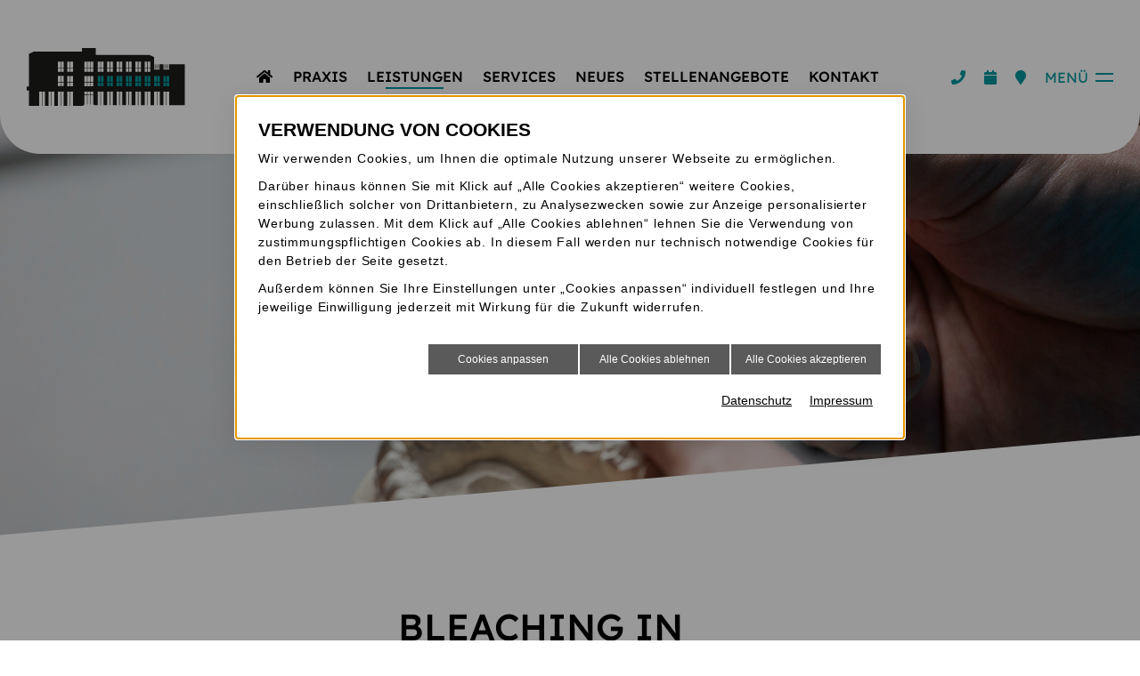

--- FILE ---
content_type: text/html; charset=utf-8
request_url: https://www.zahnarztpraxis-kuhlenhof.de/leistungen/bleaching-korschenbroich
body_size: 7128
content:
<!DOCTYPE html>
<!--[if lt IE 7]>      <html lang="de" class="no-js lt-ie9 lt-ie8 lt-ie7" > <![endif]-->
<!--[if IE 7]>         <html lang="de" class="no-js lt-ie9 lt-ie8" > <![endif]-->
<!--[if IE 8]>         <html lang="de" class="no-js lt-ie9"> <![endif]-->
<!--[if (gt IE 8)|!(IE)]><!-->    <html lang="de" class="no-js" > <!--<![endif]-->
<head>
<meta http-equiv="Content-Type" content="text/html; charset=utf-8" />
<meta property="og:image" content="https://www.zahnarztpraxis-kuhlenhof.de/scripts/get.aspx?media=/shop/home/toplogo1.jpg" />
<meta property="og:title" content="Schöne Zähne in Korschenbroich: Bleaching, Veneers & mehr" />
<meta property="og:description" content="Wir bieten Ihnen Bleaching (Zahnaufhellung), Veneers (Keramikschalen) und Vollkeramik für Kronen und Brücken – und noch viel mehr für schöne Zähne in Korschenbroich!" />
<meta name="description" content="Wir bieten Ihnen Bleaching (Zahnaufhellung), Veneers (Keramikschalen) und Vollkeramik für Kronen und Brücken – und noch viel mehr für schöne Zähne in Korschenbroich!" />
<meta name="robots" content="index, follow" />
<meta name="keywords" content="z&#228;hne, form, bleaching, patienten, tragen, praxis, zahnmedizin, zahnheilkunde, zahnersatz, vollkeramik, verwendet, t&#228;uschend, zudem, zahnfarbene, nat&#252;rlichen, " />
<meta name="google-site-verification" content="XbolX6qGgt9TYDB1BH9qevaEmSyc_e8Jbm1JuBnWCxE" />
<title>Schöne Zähne in Korschenbroich: Bleaching, Veneers & mehr</title>
<link rel="shortcut icon" href="https://www.zahnarztpraxis-kuhlenhof.de/scripts/get.aspx?media=/shop/layout/FavIcon.ico" type="image/x-icon"/>
<link rel="apple-touch-icon" href="https://www.zahnarztpraxis-kuhlenhof.de/scripts/get.aspx?media=/shop/layout/apple-touch-icon.png"/>
<link rel="stylesheet" href="/css/include.css" type="text/css" />
<script src="/jsinclude/include.js" type="text/javascript"></script>
<meta name="viewport" content="width=device-width, initial-scale=1, shrink-to-fit=no">
<meta name="format-detection" content="telephone=no"></head>
<!-- IP=145 -->
<!-- ShopID=50010761(-50) -->
<!-- AppMode=offline -->
<!-- Loc=1 -->
<!-- Page generated=22.01.2026 10:40:19 -->
<!-- Cached=False -->
<body>
<a href="/scripts/kontakt/mail.aspx" rel="nofollow" style="display:none">Kontakt</a>


<div id="site-wrapper" class="main">
  <nav class="navi fixed-top">
  <div class="container-fluid">
    <div class="row justify-content-between align-items-center">

      <!-- Logo -->
      <div class="logo col col-lg-2">
        <a href='https://www.zahnarztpraxis-kuhlenhof.de/'
           title='Zahnarzt Korschenbroich – Ihre Praxis für die ganze Familie!'>
          <img src="/media/shop/layout/home/zahnarztpraxis-kuhlenhof--logo.svg"
               alt='Zahnarzt Korschenbroich – Ihre Praxis für die ganze Familie!' />
        </a>
      </div>
      <!-- / Logo -->

      <!-- Navi -->
      <div class="mainnav d-none d-lg-flex col-lg col-xl-7">
        <div class="vertical_menu"><ul>
<li><a href="https://www.zahnarztpraxis-kuhlenhof.de"><i class="fas fa-home"></i></a></li>
<li><a href="/praxis">Praxis</a></li>
<li><a href="/leistungen" class="open">Leistungen</a></li>
<li><a href="/service">Services</a></li>
<li><a href="/news">Neues</a></li>
<li><a href="/stellenangebote">Stellenangebote</a></li>
<li><a href="/kontakt">Kontakt</a></li>
</ul>
</div>
      </div>
      <!-- / Navi -->

      <div class="meta-nav col-auto">
        <a href='tel:02161–642155' title="Anrufen">
          <i class="fas fa-phone"></i>
        </a>
        <a href="https://www.doctolib.de/zahnarztpraxis/korschenbroich/die-zahnarztpraxis-am-kuhlenhof-peter-matthiesen/booking/new-patient?specialityId=1285&bookingFunnelSource=profile" title="Gehe zu: Online-Terminbuchung" target="_blank" rel="noopener noreferrer">
          <i class="fas fa-calendar"></i>
        </a>
        <a href="/kontakt" title="Gehe zu: Kontakt">
          <i class="fas fa-map-marker"></i>
        </a>

        <a href="#menu" class="menu-button">
          Menü <div id="navi-trigger"></div>
        </a>
      </div>
    </div>
  </div>
</nav>
  <header>
    <picture>
	<source media="(min-width: 992px)" srcset="/media/shop/layout/home/zahnarztpraxis-kuhlenhof--header-aesthetische-zahnmedizin-xl.jpg">

	<source media="(min-width: 768px)" srcset="/media/shop/layout/home/zahnarztpraxis-kuhlenhof--header-aesthetische-zahnmedizin-md.jpg">

	<source srcset="/media/shop/layout/home/zahnarztpraxis-kuhlenhof--header-aesthetische-zahnmedizin-xs.jpg">

	<img src="/media/shop/layout/home/zahnarztpraxis-kuhlenhof--header-aesthetische-zahnmedizin-xl.jpg" alt="">
</picture>
  </header>

  <main>
    <section class="section-content">
      <div class="container-fluid">
        

<!-- nobr --><div class="row flex-row-reverse justify-content-end">
  <article class="col-lg-7 offset-lg-1">
    <h1>Bleaching in Korschenbroich</h1>

<p>Patienten legen heute großen Wert auf Zahnästhetik. Mit Recht, denn schöne Zähne stehen schließlich für Gesundheit und tragen zum Selbstbewusstsein und zur positiven Ausstrahlung eines Menschen bei.</p>
<p>Die Zahn- und Zahnfleischästhetik ist ein Leistungsschwerpunkt unserer Praxis. Unser Ziel ist es immer, hochwertige Zahnmedizin mit den Möglichkeiten der modernen Ästhetischen Zahnheilkunde zu verbinden. Für jeden Patienten entwickeln wir eine maßgeschneiderte Lösung, bei der Form und Funktion möglichst ideal und harmonisch zusammenspielen.</p>

<h2>So könnte Ihr Ästhetikprogramm aussehen:</h2>

<h3>Vollkeramischer Zahnersatz</h3>
<p>Kronen und Brücken aus <a href="/gw_dental/aesthetik/aesthetisches_material/vollkeramik" title="Gehe zu: Infozentrum" rel="nofollow">Vollkeramik</a> stellen die ästhetischste Form der Zahnrestauration dar und haben darüber hinaus hervorragende Materialeigenschaften. Als Grundgerüst wird dabei die weiße Hochleistungskeramik Zirkonoxid anstelle des oft üblichen Metalls verwendet. Dadurch wird die Farbgebung natürlicher Zähne mit ihrer leichten Transparenz und Lichtreflexion täuschend echt nachempfunden. Vollkeramik ist zudem metallfrei und damit biokompatibel.</p>

<h3>Zahnfarbene Füllungen und Inlays</h3>
<p>Eine Kariesbehandlung muss man Ihren Zähnen heutzutage nicht mehr ansehen. Unsere Praxis bietet Ihnen zahnfarbene, mundverträgliche <a href="/gw_dental/behandlung/fuellungen/plastische_fuellungen/Komposit" title="Gehe zu: Infozentrum" rel="nofollow">Kompositfüllungen</a> (häufig vereinfachend als Kunststoff bezeichnet) sowie <a href="/gw_dental/behandlung/fuellungen/inlays_onlays/keramikinlay" title="Gehe zu: Infozentrum" rel="nofollow">Keramikinlays</a> (Einlagefüllungen, die separat hergestellt und als Ganzes eingefügt werden). Diese weisen sehr gute funktionelle Eigenschaften auf, lassen sich in Form und Farbe exakt an die natürlichen Zähne anpassen und sehen echter Zahnsubstanz daher täuschend ähnlich.</p>

<div class="row">
  <div class="col-sm-6">
    <div class='drmmediaplayerQ' data-videoid="Dental-14-Hochwertige-Fuellungen" data-width="" data-height="" data-autoplay="False" data-muteonstart="False" data-lplogo="" data-lplogoredirect="" data-pictureinpicture="True" data-isfutureq="false" data-speedsettings="[0.5,1,1.5,2]" data-subtitles="['https://azurestreaminghealth.blob.core.windows.net/subtitles/Dental-14-Hochwertige-Fuellungen-VTT-DE.vtt']" data-poster="/scripts/get.aspx?media=/health/3d/media/dental-14-hochwertige-fuellungen.jpg" ></div>

  </div>
  <div class="col-sm-6">
    <div class='drmmediaplayerQ' data-videoid="Dental-12-Inlay" data-width="" data-height="" data-autoplay="False" data-muteonstart="False" data-lplogo="" data-lplogoredirect="" data-pictureinpicture="True" data-isfutureq="false" data-speedsettings="[0.5,1,1.5,2]" data-subtitles="['https://azurestreaminghealth.blob.core.windows.net/subtitles/Dental-12-Inlay-VTT-DE.vtt']" data-poster="/scripts/get.aspx?media=/health/3d/media/dental-12-inlay.jpg" ></div>

  </div>
</div>

<h3>Veneers – Verblendschalen für Ihr Lächeln</h3>
<p><a href="/gw_dental/aesthetik/veneers" title="Gehe zu: Infozentrum" rel="nofollow">Veneers</a> sind zahnfarbene Keramikschalen, die vor allem bei Schneide- und Eckzähnen verwendet werden, um sie ästhetisch ansprechend zu gestalten. Beispielsweise können schmale Zahnlücken geschlossen und leichte Schiefstellungen, unschöne Zahnformen und hartnäckige Verfärbungen korrigiert werden. Das Ergebnis: Nach der Behandlung sehen die Zähne nahezu aus wie die umgebenden natürlichen Zähne.</p>

<div class='drmmediaplayerQ' data-videoid="Dental-34-Veneers" data-width="" data-height="" data-autoplay="False" data-muteonstart="False" data-lplogo="" data-lplogoredirect="" data-pictureinpicture="True" data-isfutureq="false" data-speedsettings="[0.5,1,1.5,2]" data-subtitles="['https://azurestreaminghealth.blob.core.windows.net/subtitles/Dental-34-Veneers-VTT-DE.vtt']" data-poster="/scripts/get.aspx?media=/health/3d/media/dental-34-veneers.jpg" ></div>


<h3>Bleaching – professionelle Zahnaufhellung für zu Hause</h3>

<p>
	Sie hätten gern weißere Zähne? Wir bieten Ihnen professionelles Home-Bleaching. Das Bleaching-Verfahren für zu Hause ist effektiv, im Vergleich mit anderen Bleachings günstiger und zudem besonders schonend für die Zahnsubstanz und die Zahnnerven. <strong>So funktioniert das Home-Bleaching:</strong> Sie erhalten flexible und passgenaue Zahnschienen, die wir individuell für Sie anfertigen. Dazu geben wir Ihnen mehrere Ampullen eines Bleichmittel mit. Sie befüllen die Schienen eigenständig und tragen sie jeweils für 4 – 8 Stunden, damit das Bleichmittel seine Wirkung bestmöglich entfalten kann. Zu den genauen Abläufen und Empfehlungen beraten wir Sie selbstverständlich umfassend.
</p>

<div class="infobox">
  <p>Mehr über <a href="/gw_dental/aesthetik" title="Gehe zu: Infozentrum" rel="nofollow">Ästhetische Zahnheilkunde</a> erfahren Sie Infozentrum.</p>
</div>
  </article>

  <aside class="subnavi col-lg-3 d-none d-lg-block">
    <nav>
      <div class="vertical_menu"><ul>
<li><a href="/leistungen/zahnreinigung-korschenbroich">Prophylaxe</a></li>
<li><a href="/leistungen/parodontose-korschenbroich">Parodontitisbehandlung</a></li>
<li><a href="/leistungen/zahnimplantate">Zahnimplantate</a></li>
<li><a href="/leistungen/cmd-funktionsdiagnostik">CMD / Funktionsdiagnostik</a></li>
<li><a href="/leistungen/zahnersatz-korschenbroich">Zahnersatz</a></li>
<li><a href="/leistungen/bleaching-korschenbroich" id="aktiv">Ästhetische Zahnmedizin</a></li>
<li><a href="/leistungen/wurzelkanalbehandlung">Wurzelkanalbehandlung</a></li>
<li><a href="/leistungen/zahnarzt-fuer-kinder-korschenbroich">Kinderzahnmedizin</a></li>
<li><a href="/leistungen/seniorenzahnmedizin">Seniorenzahnmedizin</a></li>
<li><a href="/leistungen/zahnaerztliche-chirurgie">Zahnärztliche Chirurgie</a></li>
<li><a href="/leistungen/sportmundschutz">Sportmundschutz</a></li>
<li><a href="/leistungen/schnarchtherapie">Schlaf- / Schnarchtherapie</a></li>
<li><a href="/leistungen/angstpatienten">Angstpatienten / Zahnarztphobie</a></li>
</ul>
</div>
    </nav>
  </aside>
</div>
<!-- noDivTab -->


      </div>
    </section>

    <div class="infobox-wrapper">
      <div class="container-fluid">
        <div class="row">
          <div class="col-md-6 offset-md-4 infobox-target"></div>
        </div>
      </div>
    </div>

  </main>

  <footer>
    <div class="container-fluid">

  <div class="row justify-content-center justify-content-lg-start">

    <div class="col-sm-8 col-md-6 col-lg-4 offset-lg-4 footer-logo">
      <img src="/media/shop/layout/home/zahnarztpraxis-kuhlenhof--logo-footer.svg"
           alt='Zahnarzt Korschenbroich – Ihre Praxis für die ganze Familie!' />
    </div>

    <div class="w-100"></div>

    <div class="col-sm-auto col-lg-5 offset-lg-1">
      <p>
        <strong>Die Zahnarztpraxis am Kuhlenhof<br>Peter Matthiesen</strong><br />
        Am Kuhlenhof 1<br />
        41352 Korschenbroich
      </p>
      <p>
        <a style="text-decoration:none; cursor:default" data-track-content="" data-content-name="Kontaktlink" data-content-piece="Telefon" href="tel:02161–642155">02161–642155</a><br>
        
<script type="text/javascript">
<!--
function UnCryptMailto(s) {
  var myS = '';
  var arrS = s.split(';');
  var i = 0;
  for (i = 0; i < arrS.length; i++) {
    myS += String.fromCharCode(parseInt(arrS[i]));
  }
return myS;
}
function linkTo_UnCryptMailto( s )
{
    location.href='mailto:' + UnCryptMailto( s );
}
-->
</script>
<script type="text/javascript">
 <!--
 document.write('<a data-track-content="" data-content-name="Kontaktlink" data-content-piece="Mail" href="mailto:' + UnCryptMailto('112;114;97;120;105;115;64;122;112;45;97;107;46;100;101') + '">' + UnCryptMailto('112;114;97;120;105;115;64;122;112;45;97;107;46;100;101') + '</a>');
//-->
</script>
      </p>
    </div>

    <div class="col-sm-auto col-lg-4 offset-md-1 offset-lg-0 mt-3 mt-sm-0">
      <p><strong>Sprechzeiten</strong></p>
      <table class="table table-sm table--sprechzeiten">
	<tbody>
	  <tr><th>Mo.:</th><td>7 – 12 & 13 - 18 Uhr</td></tr>
	  <tr><th>Di.:</th><td>7 – 12 & 13 - 19 Uhr</td></tr>
	  <tr><th>Mi.:</th><td>7 – 12 & 13 - 18 Uhr</td></tr>
	  <tr><th>Do.:</th><td>7 – 12 & 13 - 19 Uhr</td></tr>
	  <tr><th>Fr.:</th><td>7 – 12 & 13 - 16 Uhr</td></tr>
	</tbody>
  </table>
      <p><a href="https://www.doctolib.de/zahnarztpraxis/korschenbroich/die-zahnarztpraxis-am-kuhlenhof-peter-matthiesen/booking/new-patient?specialityId=1285&bookingFunnelSource=profile" title="Gehe zu: Online-Terminbuchung" target="_blank" rel="noopener noreferrer">Online-Terminbuchung</a></p>
    </div>

    <div class="w-100 d-lg-none"></div>

    <div class="col-md-10 col-lg-2 offset-md-1 offset-lg-0 mt-3 mt-lg-0 align-self-lg-end">
      
      <p>
        <a href="/kontakt/impressum" target="_self">Impressum</a><br>
        <a href="/kontakt/datenschutzerklaerung" target="_self">Datenschutz</a>
      </p>
    </div>

  </div>

  <div class="quicklinks mt-5">
    <div class="row">
      <div class="col">
        <div class="d-flex flex-column flex-xl-row justify-content-between align-items-xl-center">
          <a class="my-2 mx-3" href="/praxis/zahnarzt-korschenbroich" title="Gehe zu: Philosophie">Zahnarzt Korschenbroich</a>
<a class="my-2 mx-3" href="/leistungen/zahnarzt-fuer-kinder-korschenbroich" title="Gehe zu: Kinderzahnmedizin">Zahnarzt für Kinder Korschenbroich</a>
<a class="my-2 mx-3" href="/leistungen/bleaching-korschenbroich" title="Gehe zu: Ästhetische Zahnmedizin">Bleaching Korschenbroich</a>
<a class="my-2 mx-3" href="/leistungen/zahnersatz-korschenbroich" title="Gehe zu: Zahnersatz">Zahnersatz Korschenbroich</a>
<a class="my-2 mx-3" href="/leistungen/zahnreinigung-korschenbroich" title="Gehe zu: Prophylaxe">Zahnreinigung Korschenbroich</a>
<a class="my-2 mx-3" href="/leistungen/parodontose-korschenbroich" title="Gehe zu: Parodontitisbehandlung">Parodontose Korschenbroich</a>

        </div>
      </div>
    </div>
  </div>
</div>
  </footer>

  <div id="menu">
    <div class="vertical_menu"><ul>
<li><a href="https://www.zahnarztpraxis-kuhlenhof.de"><i class="fas fa-home"></i></a></li>
<li><a href="/praxis">Praxis</a><ul>
<li><a href="/praxis/team">Team</a></li>
<li><a href="/praxis/zahnarzt-korschenbroich">Philosophie</a></li>
<li><a href="/praxis/behandlungskonzept">Behandlungskonzept</a></li>
<li><a href="/praxis/labor-technik">Labor / Technik</a><ul>
<li><a href="/praxis/labor-technik/cad-cam-zahnersatz">CAD/CAM-Zahnersatz</a></li>
<li><a href="/praxis/labor-technik/3d-implantatplanung-in-kooperation">3D-Implantatplanung (in Kooperation)</a></li>
<li><a href="/praxis/labor-technik/digitales-roentgen">Digitales Röntgen</a></li>
<li><a href="/praxis/labor-technik/intraoralscanner">Intraoralscanner</a></li>
<li><a href="/praxis/labor-technik/intraorale-kamera">Intraorale Kamera</a></li>
<li><a href="/praxis/labor-technik/3d-drucker">3D-Drucker</a></li>
<li><a href="/praxis/labor-technik/kariesdiagnosekamera">Kariesdiagnosekamera</a></li>
<li><a href="/praxis/labor-technik/prophylaxe-kombinationsgeraet">Prophylaxe-Kombinationsgerät</a></li>
<li><a href="/praxis/labor-technik/endo-technik">Endo-Technik</a></li>
<li><a href="/praxis/labor-technik/elektronische-kiefergelenksvermessung">Elektronische Kiefergelenksvermessung</a></li>
<li><a href="/praxis/labor-technik/ultraschallbehandlung">Ultraschallbehandlung</a></li>
<li><a href="/praxis/labor-technik/lupenbrille">Lupenbrille</a></li>
<li><a href="/praxis/labor-technik/kofferdam">Kofferdam</a></li>
<li><a href="/praxis/labor-technik/pulverstrahlgeraet">Pulverstrahlgerät</a></li>
</ul>
</li>
<li><a href="/praxis/bildergalerie">Fotogalerie</a></li>
</ul>
</li>
<li><a href="/leistungen" class="open">Leistungen</a><ul>
<li><a href="/leistungen/zahnreinigung-korschenbroich">Prophylaxe</a></li>
<li><a href="/leistungen/parodontose-korschenbroich">Parodontitisbehandlung</a></li>
<li><a href="/leistungen/zahnimplantate">Zahnimplantate</a></li>
<li><a href="/leistungen/cmd-funktionsdiagnostik">CMD / Funktionsdiagnostik</a></li>
<li><a href="/leistungen/zahnersatz-korschenbroich">Zahnersatz</a></li>
<li><a href="/leistungen/bleaching-korschenbroich" id="mobile-aktiv">Ästhetische Zahnmedizin</a></li>
<li><a href="/leistungen/wurzelkanalbehandlung">Wurzelkanalbehandlung</a></li>
<li><a href="/leistungen/zahnarzt-fuer-kinder-korschenbroich">Kinderzahnmedizin</a></li>
<li><a href="/leistungen/seniorenzahnmedizin">Seniorenzahnmedizin</a></li>
<li><a href="/leistungen/zahnaerztliche-chirurgie">Zahnärztliche Chirurgie</a></li>
<li><a href="/leistungen/sportmundschutz">Sportmundschutz</a></li>
<li><a href="/leistungen/schnarchtherapie">Schlaf- / Schnarchtherapie</a></li>
<li><a href="/leistungen/angstpatienten">Angstpatienten / Zahnarztphobie</a></li>
</ul>
</li>
<li><a href="/service">Services</a><ul>
<li><a href="https://www.doctolib.de/zahnarztpraxis/korschenbroich/die-zahnarztpraxis-am-kuhlenhof-peter-matthiesen/booking/new-patient?specialityId=1285&bookingFunnelSource=profile" target="_blank">Online-Terminbuchung</a></li>
<li><a href="/service/neupatienten-service">Neupatienten-Service</a></li>
<li><a href="/service/checkliste">Checkliste</a></li>
<li><a href="/service/downloads">Merkblätter / Anamnesebogen</a></li>
<li><a href="/service/notfall">Notfalltipps</a></li>
<li><a href="/service/info-zahnzusatzversicherung">Info Zahnzusatzversicherung</a></li>
<li><a href="/gw_dental" rel="nofollow">Infozentrum</a></li>
<li><a href="/service/smile-3d-beratungsvideos">Smile-3D: Beratungsvideos</a></li>
</ul>
</li>
<li><a href="/news">Neues</a></li>
<li><a href="/stellenangebote">Stellenangebote</a><ul>
<li><a href="/stellenangebote/zahnmedizinische-fachangestellte-zfa-mwd">Zahnmedizinische Fachangestellte / ZFA (m/w/d)</a></li>
<li><a href="/stellenangebote/auszubildende-zur-zfa-m-w-d">Auszubildende zur ZFA (m/w/d)</a></li>
</ul>
</li>
<li><a href="/kontakt">Kontakt</a><ul>
<li><a href="https://www.doctolib.de/zahnarztpraxis/korschenbroich/die-zahnarztpraxis-am-kuhlenhof-peter-matthiesen/booking/new-patient?specialityId=1285&bookingFunnelSource=profile" target="_blank">Online-Terminbuchung</a></li>
<li><a href="/service/notfall">Notfalltipps</a></li>
<li><a href="/stellenangebote">Stellenangebote</a></li>
<li><a href="/kontakt/impressum">Impressum</a></li>
<li><a href="/kontakt/datenschutzerklaerung">Datenschutz&shy;erklärung</a></li>
</ul>
</li>
</ul>
</div>
  </div>
</div>
<link rel ="stylesheet" type ="text/css" href="/includes/css/cookieManager.css">
<script type="text/javascript" src="/includes/cookieManager.min.js" async></script>
<script type="text/javascript">
	$(document).ready(function() {
		if ($('body a[href*="/datenschutzerklaerung"]').not('ul a[href*="/datenschutzerklaerung"], .aktionsleiste a[href*="/datenschutzerklaerung"], a#info-cookie').length === 0) {
			if ($('footer').length === 0) {
				$('body').append('<a class="datenschutz-bottom" style="margin-top:1.5em; padding:15px; display:block; background:#000; text-align:center; color:#fff;" href="/kontakt/datenschutzerklaerung" target="_self" title="Gehe zu: Datenschutz" class="datenschutz-footer">Datenschutz</a>');
			} else if ($('footer a[href*="/impressum"]').length === 0) {
				$('body').append('<a class="datenschutz-bottom" style="margin-top:1.5em; padding:15px; display:block; background:#000; text-align:center; color:#fff;" href="/kontakt/datenschutzerklaerung" target="_self" title="Gehe zu: Datenschutz" class="datenschutz-footer">Datenschutz</a>');
			}  else {
				$('footer a[href*="/impressum"]').after('&nbsp;<a href="/kontakt/datenschutzerklaerung" target="_self" title="Gehe zu: Datenschutz" class="datenschutz-footer">Datenschutz</a>');
			}
		}
	});
</script>
</body>
</html>


--- FILE ---
content_type: image/svg+xml
request_url: https://www.zahnarztpraxis-kuhlenhof.de/media/shop/layout/home/zahnarztpraxis-kuhlenhof--logo.svg
body_size: 5541
content:
<?xml version="1.0" encoding="UTF-8"?><svg id="Ebene_2" xmlns="http://www.w3.org/2000/svg" viewBox="0 0 408.38 150.32"><defs><style>.cls-1{fill:#00989e;}.cls-2{fill:#1d1d1b;}</style></defs><g id="Ebene_1-2"><path class="cls-2" d="M367.68,42.12v13.56h-14.7v-13.56h-9.66v13.56h-14.67V23.31l-12.17-5.5H178.39l-.49,.82v-.33s0-18.3,0-18.3h-35.53V9.25H18.43L5.42,15.24V99.2H0v10.61H5.42v40.5h26.85v-37.71h6.6v37.71h1.5v-37.71h6.6v37.71h9.47v-37.71h6.6v37.71h1.5v-37.71h6.6v37.71h9.47v-37.71h6.6v37.71h1.5v-37.71h6.6v37.71h9.47v-37.71h6.6v37.71h1.5v-37.71h6.6v37.71h24.71l4.57-4.64h.13v-23.66h6.6v23.66h1.5v-23.66h6.6v23.66h1.51v-23.66h6.6v23.66h.04l3.79,2.32h7.97v-35.39h6.6v35.39h1.5v-35.39h6.6v35.39h9.52v-35.39h6.6v35.39h1.5v-35.39h6.6v35.39h9.52v-35.39h6.6v35.39h1.5v-35.39h6.6v35.39h9.52v-35.39h6.6v35.39h1.5v-35.39h6.6v35.39h9.52v-35.39h6.6v35.39h1.5v-35.39h6.6v35.39h9.52v-35.39h6.6v35.39h1.5v-35.39h6.6v35.39h9.52v-35.39h6.6v35.39h1.5v-35.39h6.6v35.39h9.52v-35.39h6.6v35.39h1.5v-35.39h6.6v35.39h40.7V42.12h-40.7ZM87.19,98.59h-6.6v-9.16h6.6v9.16Zm0-10.7h-6.6v-15.75h6.6v15.75Zm0-26.32h-6.6v-9.16h6.6v9.16Zm0-10.65h-6.6v-15.75h6.6v15.75Zm8.1,47.67h-6.6v-9.16h6.6v9.16Zm0-10.7h-6.6v-15.75h6.6v15.75Zm0-26.32h-6.6v-9.16h6.6v9.16Zm0-10.65h-6.6v-15.75h6.6v15.75Zm9.47-15.75h6.6v15.75h-6.6v-15.75Zm0,17.24h6.6v9.16h-6.6v-9.16Zm6.6,46.19h-6.6v-9.16h6.6v9.16Zm0-10.7h-6.6v-15.75h6.6v15.75Zm8.1,10.7h-6.6v-9.16h6.6v9.16Zm0-10.7h-6.6v-15.75h6.6v15.75Zm0-26.32h-6.6v-9.16h6.6v9.16Zm0-10.65h-6.6v-15.75h6.6v15.75Zm36.01,69.5h-6.6v-7.79h6.6v7.79Zm0-21.82h-6.6v-9.16h6.6v9.16Zm0-10.7h-6.6v-15.75h6.6v15.75Zm0-26.32h-6.6v-9.16h6.6v9.16Zm0-10.65h-6.6v-15.75h6.6v15.75Zm8.1,69.5h-6.6v-7.79h6.6v7.79Zm0-21.82h-6.6v-9.16h6.6v9.16Zm0-10.7h-6.6v-15.75h6.6v15.75Zm0-26.32h-6.6v-9.16h6.6v9.16Zm0-10.65h-6.6v-15.75h6.6v15.75Zm8.11,69.5h-6.6v-7.79h6.6v7.79Zm0-21.82h-6.6v-9.16h6.6v9.16Zm0-10.7h-6.6v-15.75h6.6v15.75Zm0-26.32h-6.6v-9.16h6.6v9.16Zm0-10.65h-6.6v-15.75h6.6v15.75Zm18.4,10.65h-6.6v-9.16h6.6v9.16Zm0-10.65h-6.6v-15.75h6.6v15.75Zm8.1,10.65h-6.6v-9.16h6.6v9.16Zm0-10.65h-6.6v-15.75h6.6v15.75Zm16.11,10.65h-6.6v-9.16h6.6v9.16Zm0-10.65h-6.6v-15.75h6.6v15.75Zm8.1,10.65h-6.6v-9.16h6.6v9.16Zm0-10.65h-6.6v-15.75h6.6v15.75Zm16.11,10.65h-6.6v-9.16h6.6v9.16Zm0-10.65h-6.6v-15.75h6.6v15.75Zm8.1,10.65h-6.6v-9.16h6.6v9.16Zm0-10.65h-6.6v-15.75h6.6v15.75Zm16.11,10.65h-6.6v-9.16h6.6v9.16Zm0-10.65h-6.6v-15.75h6.6v15.75Zm8.1,10.65h-6.6v-9.16h6.6v9.16Zm0-10.65h-6.6v-15.75h6.6v15.75Zm16.11,10.65h-6.6v-9.16h6.6v9.16Zm0-10.65h-6.6v-15.75h6.6v15.75Zm8.1,10.65h-6.6v-9.16h6.6v9.16Zm0-10.65h-6.6v-15.75h6.6v15.75Zm16.11,10.65h-6.6v-9.16h6.6v9.16Zm0-10.65h-6.6v-15.75h6.6v15.75Zm8.1,10.65h-6.6v-9.16h6.6v9.16Zm0-10.65h-6.6v-15.75h6.6v15.75Z"/><rect class="cls-2" x="354.69" y="42.15" width=".78" height="11.68"/><rect class="cls-2" x="356.79" y="42.16" width=".78" height="11.68"/><rect class="cls-2" x="358.89" y="42.16" width=".78" height="11.68"/><rect class="cls-2" x="360.98" y="42.16" width=".78" height="11.68"/><rect class="cls-2" x="363.08" y="42.16" width=".78" height="11.68"/><rect class="cls-2" x="365.18" y="42.16" width=".78" height="11.68"/><rect class="cls-2" x="330.35" y="42.15" width=".78" height="11.68"/><rect class="cls-2" x="332.45" y="42.16" width=".78" height="11.68"/><rect class="cls-2" x="334.55" y="42.16" width=".78" height="11.68"/><rect class="cls-2" x="336.65" y="42.16" width=".78" height="11.68"/><rect class="cls-2" x="338.75" y="42.16" width=".78" height="11.68"/><rect class="cls-2" x="340.85" y="42.16" width=".78" height="11.68"/><rect class="cls-1" x="304.56" y="72.13" width="6.6" height="15.75"/><rect class="cls-1" x="312.65" y="72.13" width="6.6" height="15.75"/><rect class="cls-1" x="304.56" y="89.42" width="6.6" height="9.16"/><rect class="cls-1" x="312.65" y="89.42" width="6.6" height="9.16"/><rect class="cls-1" x="328.77" y="72.13" width="6.6" height="15.75"/><rect class="cls-1" x="336.87" y="72.13" width="6.6" height="15.75"/><rect class="cls-1" x="328.77" y="89.42" width="6.6" height="9.16"/><rect class="cls-1" x="336.87" y="89.42" width="6.6" height="9.16"/><rect class="cls-1" x="352.98" y="72.13" width="6.6" height="15.75"/><rect class="cls-1" x="361.08" y="72.13" width="6.6" height="15.75"/><rect class="cls-1" x="352.98" y="89.42" width="6.6" height="9.16"/><rect class="cls-1" x="361.08" y="89.42" width="6.6" height="9.16"/><rect class="cls-1" x="183.48" y="72.13" width="6.6" height="15.75"/><rect class="cls-1" x="191.58" y="72.13" width="6.6" height="15.75"/><rect class="cls-1" x="183.48" y="89.42" width="6.6" height="9.16"/><rect class="cls-1" x="191.58" y="89.42" width="6.6" height="9.16"/><rect class="cls-1" x="207.7" y="72.13" width="6.6" height="15.75"/><rect class="cls-1" x="215.8" y="72.13" width="6.6" height="15.75"/><rect class="cls-1" x="207.7" y="89.42" width="6.6" height="9.16"/><rect class="cls-1" x="215.8" y="89.42" width="6.6" height="9.16"/><rect class="cls-1" x="231.91" y="72.13" width="6.6" height="15.75"/><rect class="cls-1" x="240.01" y="72.13" width="6.6" height="15.75"/><rect class="cls-1" x="231.91" y="89.42" width="6.6" height="9.16"/><rect class="cls-1" x="240.01" y="89.42" width="6.6" height="9.16"/><rect class="cls-1" x="256.13" y="72.13" width="6.6" height="15.75"/><rect class="cls-1" x="264.23" y="72.13" width="6.6" height="15.75"/><rect class="cls-1" x="256.13" y="89.42" width="6.6" height="9.16"/><rect class="cls-1" x="264.23" y="89.42" width="6.6" height="9.16"/><rect class="cls-1" x="280.34" y="72.13" width="6.6" height="15.75"/><rect class="cls-1" x="288.44" y="72.13" width="6.6" height="15.75"/><rect class="cls-1" x="280.34" y="89.42" width="6.6" height="9.16"/><rect class="cls-1" x="288.44" y="89.42" width="6.6" height="9.16"/></g></svg>

--- FILE ---
content_type: image/svg+xml
request_url: https://www.zahnarztpraxis-kuhlenhof.de/media/shop/layout/home/zahnarztpraxis-kuhlenhof--logo-footer.svg
body_size: 18183
content:
<?xml version="1.0" encoding="UTF-8"?><svg id="Ebene_2" xmlns="http://www.w3.org/2000/svg" viewBox="0 0 812.68 276.9"><defs><style>.cls-1{fill:#fff;}</style></defs><g id="Ebene_1-2"><path class="cls-1" d="M569.83,42.12v13.56h-14.7v-13.56h-9.66v13.56h-14.67V23.31l-12.17-5.5h-138.1l-.49,.82v-.33s0-18.3,0-18.3h-35.53V9.25h-123.93l-13.02,5.99V99.2h-5.42v10.61h5.42v40.5h26.85v-37.71h6.6v37.71h1.5v-37.71h6.6v37.71h9.47v-37.71h6.6v37.71h1.5v-37.71h6.6v37.71h9.47v-37.71h6.6v37.71h1.5v-37.71h6.6v37.71h9.47v-37.71h6.6v37.71h1.5v-37.71h6.6v37.71h24.71l4.57-4.64h.13v-23.66h6.6v23.66h1.5v-23.66h6.6v23.66h1.51v-23.66h6.6v23.66h.04l3.79,2.32h7.97v-35.39h6.6v35.39h1.5v-35.39h6.6v35.39h9.52v-35.39h6.6v35.39h1.5v-35.39h6.6v35.39h9.52v-35.39h6.6v35.39h1.5v-35.39h6.6v35.39h9.52v-35.39h6.6v35.39h1.5v-35.39h6.6v35.39h9.52v-35.39h6.6v35.39h1.5v-35.39h6.6v35.39h9.52v-35.39h6.6v35.39h1.5v-35.39h6.6v35.39h9.52v-35.39h6.6v35.39h1.5v-35.39h6.6v35.39h9.52v-35.39h6.6v35.39h1.5v-35.39h6.6v35.39h40.7V42.12h-40.7Zm-280.49,56.47h-6.6v-9.16h6.6v9.16Zm0-10.7h-6.6v-15.75h6.6v15.75Zm0-26.32h-6.6v-9.16h6.6v9.16Zm0-10.65h-6.6v-15.75h6.6v15.75Zm8.1,47.67h-6.6v-9.16h6.6v9.16Zm0-10.7h-6.6v-15.75h6.6v15.75Zm0-26.32h-6.6v-9.16h6.6v9.16Zm0-10.65h-6.6v-15.75h6.6v15.75Zm9.47-15.75h6.6v15.75h-6.6v-15.75Zm0,17.24h6.6v9.16h-6.6v-9.16Zm6.6,46.19h-6.6v-9.16h6.6v9.16Zm0-10.7h-6.6v-15.75h6.6v15.75Zm8.1,10.7h-6.6v-9.16h6.6v9.16Zm0-10.7h-6.6v-15.75h6.6v15.75Zm0-26.32h-6.6v-9.16h6.6v9.16Zm0-10.65h-6.6v-15.75h6.6v15.75Zm36.01,69.5h-6.6v-7.79h6.6v7.79Zm0-21.82h-6.6v-9.16h6.6v9.16Zm0-10.7h-6.6v-15.75h6.6v15.75Zm0-26.32h-6.6v-9.16h6.6v9.16Zm0-10.65h-6.6v-15.75h6.6v15.75Zm8.1,69.5h-6.6v-7.79h6.6v7.79Zm0-21.82h-6.6v-9.16h6.6v9.16Zm0-10.7h-6.6v-15.75h6.6v15.75Zm0-26.32h-6.6v-9.16h6.6v9.16Zm0-10.65h-6.6v-15.75h6.6v15.75Zm8.11,69.5h-6.6v-7.79h6.6v7.79Zm0-21.82h-6.6v-9.16h6.6v9.16Zm0-10.7h-6.6v-15.75h6.6v15.75Zm0-26.32h-6.6v-9.16h6.6v9.16Zm0-10.65h-6.6v-15.75h6.6v15.75Zm18.4,10.65h-6.6v-9.16h6.6v9.16Zm0-10.65h-6.6v-15.75h6.6v15.75Zm8.1,10.65h-6.6v-9.16h6.6v9.16Zm0-10.65h-6.6v-15.75h6.6v15.75Zm16.11,10.65h-6.6v-9.16h6.6v9.16Zm0-10.65h-6.6v-15.75h6.6v15.75Zm8.1,10.65h-6.6v-9.16h6.6v9.16Zm0-10.65h-6.6v-15.75h6.6v15.75Zm16.11,10.65h-6.6v-9.16h6.6v9.16Zm0-10.65h-6.6v-15.75h6.6v15.75Zm8.1,10.65h-6.6v-9.16h6.6v9.16Zm0-10.65h-6.6v-15.75h6.6v15.75Zm16.11,10.65h-6.6v-9.16h6.6v9.16Zm0-10.65h-6.6v-15.75h6.6v15.75Zm8.1,10.65h-6.6v-9.16h6.6v9.16Zm0-10.65h-6.6v-15.75h6.6v15.75Zm16.11,10.65h-6.6v-9.16h6.6v9.16Zm0-10.65h-6.6v-15.75h6.6v15.75Zm8.1,10.65h-6.6v-9.16h6.6v9.16Zm0-10.65h-6.6v-15.75h6.6v15.75Zm16.11,10.65h-6.6v-9.16h6.6v9.16Zm0-10.65h-6.6v-15.75h6.6v15.75Zm8.1,10.65h-6.6v-9.16h6.6v9.16Zm0-10.65h-6.6v-15.75h6.6v15.75Z"/><path class="cls-1" d="M0,229.02v-22.76H8.29c1.47,0,2.85,.28,4.13,.85,1.28,.56,2.4,1.35,3.37,2.36,.96,1.01,1.72,2.21,2.28,3.59s.83,2.91,.83,4.58-.28,3.17-.83,4.57-1.31,2.6-2.28,3.61c-.96,1.01-2.09,1.79-3.37,2.36-1.28,.56-2.65,.85-4.13,.85H0Zm8.13-21.13H1.63v19.5h6.5c1.65,0,3.15-.42,4.52-1.25,1.37-.83,2.46-1.99,3.28-3.46,.82-1.47,1.24-3.15,1.24-5.04s-.41-3.56-1.24-5.04c-.82-1.47-1.92-2.63-3.28-3.46-1.37-.83-2.87-1.25-4.52-1.25Z"/><path class="cls-1" d="M28.93,229.02v-1.63h3.67v-19.5h-3.67v-1.63h8.97v1.63h-3.67v19.5h3.67v1.63h-8.97Z"/><path class="cls-1" d="M50.32,229.02v-22.76h13.23v1.63h-11.61v8.58h9.75v1.62h-9.75v9.3h11.48v1.63h-13.1Z"/><path class="cls-1" d="M90.27,229.02v-1.37l14.53-19.76h-13.69v-1.63h15.83v1.33l-14.47,19.8h14.82v1.63h-17.03Z"/><path class="cls-1" d="M116.54,229.02l8.65-22.76h2.21l8.55,22.76h-1.82l-2.57-6.86h-10.76l-2.57,6.86h-1.69Zm7.54-15.54l-2.67,7.05h9.52l-2.7-7.25c-.3-.8-.56-1.49-.78-2.08-.22-.58-.42-1.16-.62-1.74s-.41-1.22-.65-1.93c-.24,.76-.46,1.43-.67,2.01-.21,.59-.42,1.18-.65,1.79-.23,.61-.49,1.32-.8,2.14Z"/><path class="cls-1" d="M146.97,229.02v-22.76h1.63v10.6h13.91v-10.6h1.63v22.76h-1.63v-10.53h-13.91v10.53h-1.63Z"/><path class="cls-1" d="M177.85,229.02v-22.76h1.5l15.38,20.12c-.02-.69-.04-1.55-.05-2.58-.01-1.03-.02-2.09-.03-3.19-.01-1.09-.02-2.1-.03-3.02-.01-.92-.02-1.63-.02-2.13v-9.2h1.63v22.76h-1.56l-15.38-20.19c.02,.76,.04,1.61,.06,2.57,.02,.95,.04,1.88,.06,2.8,.02,.91,.04,1.7,.05,2.36,.01,.66,.02,1.09,.02,1.28v11.18h-1.63Z"/><path class="cls-1" d="M207.23,229.02l8.65-22.76h2.21l8.55,22.76h-1.82l-2.57-6.86h-10.76l-2.57,6.86h-1.69Zm7.54-15.54l-2.67,7.05h9.52l-2.7-7.25c-.3-.8-.56-1.49-.78-2.08-.22-.58-.42-1.16-.62-1.74s-.41-1.22-.65-1.93c-.24,.76-.46,1.43-.67,2.01-.21,.59-.42,1.18-.65,1.79-.23,.61-.49,1.32-.8,2.14Z"/><path class="cls-1" d="M237.66,229.02v-22.76h8.19c1.34,0,2.54,.3,3.59,.91,1.05,.61,1.88,1.43,2.49,2.45,.61,1.03,.91,2.19,.91,3.49,0,1.6-.43,2.96-1.3,4.06-.87,1.11-2.01,1.84-3.41,2.21l5.59,9.62h-1.89l-5.43-9.36h-7.12v9.36h-1.63Zm1.63-10.99h7.09c1.39,0,2.52-.45,3.41-1.37,.89-.91,1.33-2.07,1.33-3.48,0-1.02-.23-1.93-.68-2.73-.46-.8-1.09-1.43-1.9-1.88-.81-.46-1.74-.68-2.78-.68h-6.47v10.14Z"/><path class="cls-1" d="M263.18,229.02v-1.37l14.53-19.76h-13.69v-1.63h15.83v1.33l-14.47,19.8h14.82v1.63h-17.03Z"/><path class="cls-1" d="M296.11,229.02v-21.13h-6.66v-1.63h15.18v1.63h-6.89v21.13h-1.63Z"/><path class="cls-1" d="M315.65,229.02v-22.76h8.74c1.15,0,2.17,.28,3.07,.85,.9,.56,1.61,1.34,2.13,2.32,.52,.99,.78,2.12,.78,3.4,0,1.37-.26,2.57-.78,3.62-.52,1.05-1.23,1.87-2.13,2.47-.9,.6-1.92,.89-3.07,.89h-7.12v9.2h-1.63Zm1.63-10.83h7.41c1.15,0,2.1-.51,2.84-1.53s1.12-2.32,1.12-3.9c0-1.41-.37-2.57-1.12-3.49-.75-.92-1.7-1.38-2.84-1.38h-7.41v10.3Z"/><path class="cls-1" d="M342.2,229.02v-22.76h8.19c1.34,0,2.54,.3,3.59,.91,1.05,.61,1.88,1.43,2.49,2.45,.61,1.03,.91,2.19,.91,3.49,0,1.6-.43,2.96-1.3,4.06-.87,1.11-2.01,1.84-3.41,2.21l5.59,9.62h-1.89l-5.43-9.36h-7.12v9.36h-1.63Zm1.63-10.99h7.09c1.39,0,2.52-.45,3.41-1.37,.89-.91,1.33-2.07,1.33-3.48,0-1.02-.23-1.93-.68-2.73-.46-.8-1.09-1.43-1.9-1.88-.81-.46-1.74-.68-2.78-.68h-6.47v10.14Z"/><path class="cls-1" d="M366.58,229.02l8.65-22.76h2.21l8.55,22.76h-1.82l-2.57-6.86h-10.76l-2.57,6.86h-1.69Zm7.54-15.54l-2.67,7.05h9.52l-2.7-7.25c-.3-.8-.56-1.49-.78-2.08-.22-.58-.42-1.16-.62-1.74s-.41-1.22-.65-1.93c-.24,.76-.46,1.43-.67,2.01-.21,.59-.42,1.18-.65,1.79-.23,.61-.49,1.32-.8,2.14Z"/><path class="cls-1" d="M394.31,229.02l8.19-11.67-8.03-11.09h2.02l7.18,10.04,7.05-10.04h1.85l-8.03,11.25,8.35,11.51h-2.02l-7.44-10.37-7.28,10.37h-1.85Z"/><path class="cls-1" d="M422.63,229.02v-1.63h3.67v-19.5h-3.67v-1.63h8.97v1.63h-3.67v19.5h3.67v1.63h-8.97Z"/><path class="cls-1" d="M450.29,229.35c-1.62,0-3.13-.37-4.52-1.11-1.39-.74-2.56-1.8-3.51-3.19l1.17-1.2c.95,1.39,2.02,2.38,3.19,2.97s2.42,.89,3.74,.89c1.15,0,2.18-.2,3.09-.6,.91-.4,1.63-.95,2.16-1.66,.53-.7,.8-1.5,.8-2.39,0-1-.28-1.78-.83-2.36s-1.31-1.05-2.28-1.41-2.09-.74-3.37-1.11c-1.39-.39-2.57-.82-3.56-1.3-.99-.48-1.74-1.09-2.26-1.84-.52-.75-.78-1.72-.78-2.91s.31-2.21,.94-3.12c.63-.91,1.48-1.62,2.55-2.15,1.07-.52,2.27-.78,3.59-.78,1.76,0,3.2,.37,4.32,1.1,1.13,.74,2.09,1.72,2.89,2.96l-1.2,1.17c-.72-1.11-1.56-1.98-2.52-2.63-.96-.65-2.13-.98-3.49-.98-1.04,0-1.97,.19-2.78,.57-.81,.38-1.46,.9-1.93,1.58-.48,.67-.72,1.44-.72,2.31,0,1.24,.47,2.16,1.41,2.78s2.45,1.19,4.54,1.71c1.41,.37,2.65,.8,3.72,1.3,1.07,.5,1.91,1.14,2.5,1.94s.89,1.82,.89,3.07-.34,2.3-1.01,3.27c-.67,.96-1.59,1.72-2.76,2.28s-2.5,.83-4,.83Z"/><path class="cls-1" d="M483.09,229.02l8.65-22.76h2.21l8.55,22.76h-1.82l-2.57-6.86h-10.76l-2.57,6.86h-1.69Zm7.54-15.54l-2.67,7.05h9.53l-2.7-7.25c-.3-.8-.56-1.49-.78-2.08-.22-.58-.42-1.16-.62-1.74s-.41-1.22-.65-1.93c-.24,.76-.46,1.43-.67,2.01-.21,.59-.42,1.18-.65,1.79-.23,.61-.49,1.32-.8,2.14Z"/><path class="cls-1" d="M513.52,229.02v-22.76h1.56l8.81,14.3,8.91-14.3h1.4v22.76h-1.63v-11.41c0-1.62,.01-3.1,.03-4.44,.02-1.33,.06-2.64,.13-3.92l-8.26,13.1h-1.37l-8.13-13.13c.06,1.19,.11,2.45,.13,3.79,.02,1.33,.03,2.87,.03,4.6v11.41h-1.62Z"/><path class="cls-1" d="M563.71,229.02v-22.76h1.62v12.84l13.1-12.84h2.28l-9.66,9.46,10.08,13.3h-2.05l-9.2-12.19-4.55,4.45v7.74h-1.62Z"/><path class="cls-1" d="M600.31,229.25c-1.67,0-3.16-.38-4.47-1.15s-2.33-1.83-3.07-3.17c-.74-1.34-1.11-2.88-1.11-4.62v-14.04h1.63v13.75c0,1.47,.3,2.79,.91,3.93,.61,1.15,1.44,2.05,2.5,2.7,1.06,.65,2.26,.98,3.61,.98s2.65-.32,3.74-.98c1.08-.65,1.94-1.55,2.55-2.7,.62-1.15,.93-2.46,.93-3.93v-13.75h1.59v14.04c0,1.73-.38,3.27-1.14,4.62-.76,1.34-1.8,2.4-3.12,3.17-1.32,.77-2.84,1.15-4.55,1.15Z"/><path class="cls-1" d="M622.84,229.02v-22.76h1.62v10.6h13.91v-10.6h1.63v22.76h-1.63v-10.53h-13.91v10.53h-1.62Z"/><path class="cls-1" d="M653.72,229.02v-22.76h1.62v21.13h11.15v1.63h-12.77Z"/><path class="cls-1" d="M677.84,229.02v-22.76h13.23v1.63h-11.61v8.58h9.75v1.62h-9.75v9.3h11.48v1.63h-13.1Z"/><path class="cls-1" d="M703.56,229.02v-22.76h1.5l15.38,20.12c-.02-.69-.04-1.55-.05-2.58-.01-1.03-.02-2.09-.03-3.19-.01-1.09-.02-2.1-.03-3.02-.01-.92-.02-1.63-.02-2.13v-9.2h1.63v22.76h-1.56l-15.38-20.19c.02,.76,.04,1.61,.06,2.57,.02,.95,.04,1.88,.06,2.8,.02,.91,.04,1.7,.05,2.36,.01,.66,.02,1.09,.02,1.28v11.18h-1.63Z"/><path class="cls-1" d="M735.64,229.02v-22.76h1.63v10.6h13.91v-10.6h1.62v22.76h-1.62v-10.53h-13.91v10.53h-1.63Z"/><path class="cls-1" d="M775.79,229.35c-2.17,0-4.09-.5-5.77-1.49s-3-2.37-3.95-4.11-1.43-3.74-1.43-6,.48-4.26,1.43-6.01c.95-1.76,2.27-3.13,3.95-4.13s3.6-1.49,5.77-1.49,4.09,.5,5.77,1.49,3,2.37,3.97,4.13c.96,1.75,1.45,3.76,1.45,6.01s-.48,4.25-1.45,6c-.97,1.74-2.29,3.12-3.97,4.11s-3.6,1.49-5.77,1.49Zm0-1.62c1.84,0,3.47-.43,4.89-1.28s2.54-2.04,3.35-3.54c.81-1.51,1.22-3.22,1.22-5.15s-.41-3.65-1.22-5.15c-.81-1.51-1.93-2.69-3.35-3.56-1.42-.87-3.05-1.3-4.89-1.3s-3.47,.43-4.89,1.3c-1.42,.87-2.53,2.05-3.33,3.56s-1.2,3.22-1.2,5.15,.4,3.65,1.2,5.15c.8,1.51,1.91,2.69,3.33,3.54s3.05,1.28,4.89,1.28Z"/><path class="cls-1" d="M798.8,229.02v-22.76h13.88v1.63h-12.25v8.91h10.66v1.63h-10.66v10.6h-1.63Z"/><path class="cls-1" d="M534.37,276.9v-22.02h3.07v2.22c.47-.67,1.18-1.25,2.11-1.74,.94-.49,1.91-.74,2.91-.74,1.4,0,2.64,.34,3.72,1.03s1.94,1.64,2.57,2.84c.63,1.2,.95,2.58,.95,4.14s-.31,2.91-.93,4.12c-.62,1.21-1.47,2.17-2.56,2.87-1.08,.7-2.31,1.05-3.67,1.05-1,0-1.97-.23-2.9-.68s-1.67-.99-2.22-1.62v8.54h-3.07Zm7.68-9.04c.91,0,1.71-.23,2.42-.68,.71-.45,1.27-1.07,1.69-1.86s.62-1.68,.62-2.69-.2-1.9-.61-2.68c-.4-.78-.96-1.39-1.67-1.85-.71-.45-1.53-.68-2.45-.68s-1.74,.22-2.45,.67c-.71,.44-1.27,1.06-1.68,1.85s-.62,1.68-.62,2.69,.21,1.9,.62,2.69,.98,1.41,1.68,1.86c.71,.45,1.53,.68,2.45,.68Z"/><path class="cls-1" d="M562.84,270.69c-1.6,0-3.01-.34-4.24-1.02-1.23-.68-2.2-1.61-2.9-2.79-.7-1.18-1.05-2.54-1.05-4.08,0-1.63,.34-3.07,1.02-4.3,.68-1.23,1.61-2.2,2.81-2.9,1.19-.7,2.56-1.06,4.09-1.08,1.34,.02,2.55,.35,3.62,1,1.07,.65,1.92,1.54,2.54,2.66,.62,1.12,.91,2.41,.87,3.87l-.03,1.3h-11.88c.18,1.4,.75,2.51,1.73,3.32,.98,.82,2.21,1.23,3.71,1.23,.77,0,1.48-.13,2.14-.38,.66-.26,1.37-.72,2.14-1.39l1.54,2.16c-.73,.71-1.66,1.29-2.78,1.73-1.12,.44-2.24,.67-3.34,.67Zm-.27-13.36c-2.66,0-4.25,1.2-4.76,3.6h8.69v-.21c-.06-.65-.28-1.23-.65-1.74-.37-.51-.85-.91-1.42-1.21s-1.19-.44-1.86-.44Z"/><path class="cls-1" d="M577.12,270.4v-12.56h-3.22v-2.96h3.22v-3.96h3.04v3.96h3.61v2.96h-3.61v12.56h-3.04Z"/><path class="cls-1" d="M596.02,270.69c-1.6,0-3.01-.34-4.24-1.02-1.23-.68-2.2-1.61-2.9-2.79-.7-1.18-1.05-2.54-1.05-4.08,0-1.63,.34-3.07,1.02-4.3,.68-1.23,1.61-2.2,2.81-2.9,1.19-.7,2.56-1.06,4.09-1.08,1.34,.02,2.55,.35,3.62,1,1.07,.65,1.92,1.54,2.54,2.66,.62,1.12,.91,2.41,.87,3.87l-.03,1.3h-11.88c.18,1.4,.75,2.51,1.73,3.32,.98,.82,2.21,1.23,3.71,1.23,.77,0,1.48-.13,2.14-.38,.66-.26,1.37-.72,2.14-1.39l1.54,2.16c-.73,.71-1.66,1.29-2.78,1.73-1.12,.44-2.24,.67-3.34,.67Zm-.27-13.36c-2.66,0-4.25,1.2-4.76,3.6h8.69v-.21c-.06-.65-.28-1.23-.65-1.74-.37-.51-.85-.91-1.42-1.21s-1.19-.44-1.86-.44Z"/><path class="cls-1" d="M608.59,270.4v-15.51h3.07v2.92c.45-.92,1.11-1.7,1.98-2.32s1.78-.93,2.75-.93c.33,0,.66,.03,.96,.09,.3,.06,.55,.13,.72,.21l-.8,3.31c-.24-.1-.5-.18-.78-.25-.29-.07-.57-.1-.84-.1-.71,0-1.37,.18-1.97,.53-.6,.35-1.09,.84-1.46,1.45-.37,.61-.56,1.29-.56,2.04v8.57h-3.07Z"/><path class="cls-1" d="M633.91,270.4v-15.51h3.07v2.45c.49-.75,1.18-1.39,2.07-1.92,.89-.53,1.82-.8,2.81-.8,2.42,0,4,1.08,4.73,3.25,.3-.59,.73-1.13,1.31-1.62s1.22-.89,1.92-1.18c.7-.3,1.4-.44,2.11-.44,3.45,0,5.17,2.16,5.17,6.47v9.31h-3.07v-9.13c0-1.32-.25-2.29-.75-2.91-.5-.62-1.28-.93-2.35-.93-1.12,0-2.06,.35-2.81,1.06-.75,.71-1.12,1.59-1.12,2.63v9.28h-3.07v-9.19c0-1.22-.26-2.16-.78-2.81-.52-.65-1.28-.98-2.26-.98-.73,0-1.39,.16-1.98,.49s-1.06,.76-1.4,1.3c-.34,.54-.52,1.16-.52,1.85v9.34h-3.07Z"/><path class="cls-1" d="M669.74,270.69c-1.28,0-2.45-.35-3.5-1.06-1.05-.71-1.9-1.67-2.53-2.9-.63-1.22-.95-2.6-.95-4.14s.32-2.94,.96-4.15c.64-1.21,1.51-2.16,2.6-2.85,1.09-.69,2.32-1.03,3.68-1.03,1.16,0,2.19,.25,3.09,.75,.9,.5,1.58,1.15,2.05,1.94v-2.36h3.07v15.51h-3.07v-2.39c-.53,.75-1.29,1.38-2.26,1.91-.97,.52-2.02,.78-3.15,.78Zm.8-2.81c.93,0,1.74-.23,2.45-.68,.71-.45,1.27-1.08,1.67-1.88s.61-1.71,.61-2.73-.2-1.9-.61-2.69c-.4-.79-.96-1.41-1.67-1.86-.71-.45-1.53-.68-2.45-.68s-1.71,.23-2.41,.68-1.25,1.07-1.66,1.86c-.4,.79-.61,1.69-.61,2.69s.2,1.94,.61,2.73,.96,1.42,1.66,1.88,1.5,.68,2.41,.68Z"/><path class="cls-1" d="M686.63,270.4v-12.56h-3.22v-2.96h3.22v-3.96h3.04v3.96h3.61v2.96h-3.61v12.56h-3.04Z"/><path class="cls-1" d="M700.95,270.4v-12.56h-3.22v-2.96h3.22v-3.96h3.04v3.96h3.61v2.96h-3.61v12.56h-3.04Z"/><path class="cls-1" d="M712.69,270.4v-21.87h3.04v8.78c.51-.77,1.24-1.42,2.17-1.95,.94-.53,1.91-.8,2.91-.8,3.55,0,5.32,2.13,5.32,6.38v9.46h-3.04v-9.25c0-2.66-1.09-3.93-3.28-3.81-.77,0-1.46,.16-2.08,.49-.62,.32-1.11,.76-1.46,1.31-.35,.55-.53,1.17-.53,1.86v9.4h-3.04Z"/><path class="cls-1" d="M734.46,251.45c-.65,0-1.15-.17-1.51-.5-.35-.33-.53-.81-.53-1.42,0-.57,.18-1.03,.55-1.39,.36-.35,.86-.53,1.49-.53s1.15,.17,1.51,.5c.35,.33,.53,.81,.53,1.42,0,.57-.18,1.03-.55,1.39-.37,.35-.86,.53-1.49,.53Zm-1.48,18.94v-15.51h3.04v15.51h-3.04Z"/><path class="cls-1" d="M750.12,270.69c-1.6,0-3.01-.34-4.24-1.02s-2.2-1.61-2.9-2.79c-.7-1.18-1.05-2.54-1.05-4.08,0-1.63,.34-3.07,1.02-4.3,.68-1.23,1.61-2.2,2.81-2.9,1.19-.7,2.56-1.06,4.09-1.08,1.34,.02,2.55,.35,3.62,1,1.07,.65,1.92,1.54,2.54,2.66,.62,1.12,.91,2.41,.87,3.87l-.03,1.3h-11.88c.18,1.4,.75,2.51,1.73,3.32,.98,.82,2.21,1.23,3.71,1.23,.77,0,1.48-.13,2.14-.38,.66-.26,1.37-.72,2.14-1.39l1.54,2.16c-.73,.71-1.66,1.29-2.78,1.73s-2.24,.67-3.34,.67Zm-.27-13.36c-2.66,0-4.25,1.2-4.76,3.6h8.69v-.21c-.06-.65-.28-1.23-.65-1.74-.38-.51-.85-.91-1.42-1.21s-1.19-.44-1.86-.44Z"/><path class="cls-1" d="M767.68,270.69c-1.3,0-2.47-.23-3.52-.68-1.04-.45-1.91-1.12-2.6-2.01l2.07-1.77c.59,.69,1.24,1.19,1.94,1.49,.7,.31,1.49,.46,2.38,.46,.73,0,1.32-.18,1.79-.53,.46-.35,.69-.84,.69-1.45,0-.51-.19-.93-.56-1.24-.38-.29-1.23-.62-2.57-.97-1.14-.3-2.08-.63-2.81-1.01-.73-.37-1.29-.8-1.68-1.27-.57-.71-.86-1.61-.86-2.69,0-.87,.25-1.63,.74-2.3s1.16-1.2,2-1.58c.84-.38,1.78-.58,2.82-.58,1.1,0,2.17,.22,3.21,.67,1.03,.44,1.87,1.05,2.5,1.82l-1.74,1.92c-.57-.57-1.21-1.03-1.91-1.37-.7-.34-1.33-.52-1.91-.52-.85,0-1.5,.16-1.97,.47-.46,.32-.69,.78-.69,1.39,.02,.53,.24,.97,.65,1.3s1.29,.67,2.63,1c.98,.26,1.8,.54,2.44,.84,.64,.3,1.15,.66,1.52,1.05,.39,.37,.67,.81,.83,1.3,.16,.49,.24,1.04,.24,1.66,0,.89-.25,1.68-.75,2.38-.5,.7-1.18,1.25-2.02,1.64s-1.79,.59-2.84,.59Z"/><path class="cls-1" d="M786.28,270.69c-1.6,0-3.01-.34-4.24-1.02-1.23-.68-2.2-1.61-2.9-2.79-.7-1.18-1.05-2.54-1.05-4.08,0-1.63,.34-3.07,1.02-4.3,.68-1.23,1.61-2.2,2.81-2.9,1.19-.7,2.56-1.06,4.09-1.08,1.34,.02,2.55,.35,3.62,1,1.07,.65,1.92,1.54,2.54,2.66,.62,1.12,.91,2.41,.87,3.87l-.03,1.3h-11.88c.18,1.4,.75,2.51,1.73,3.32,.98,.82,2.21,1.23,3.71,1.23,.77,0,1.48-.13,2.14-.38,.66-.26,1.37-.72,2.14-1.39l1.54,2.16c-.73,.71-1.66,1.29-2.78,1.73-1.12,.44-2.24,.67-3.34,.67Zm-.27-13.36c-2.66,0-4.25,1.2-4.76,3.6h8.69v-.21c-.06-.65-.28-1.23-.65-1.74-.37-.51-.85-.91-1.42-1.21s-1.19-.44-1.86-.44Z"/><path class="cls-1" d="M798.85,270.4v-15.51h3.04v2.42c.51-.77,1.24-1.42,2.17-1.95,.94-.53,1.91-.8,2.91-.8,3.55,0,5.32,2.13,5.32,6.38v9.46h-3.04v-9.25c0-2.66-1.09-3.93-3.28-3.81-.77,0-1.46,.16-2.08,.49-.62,.32-1.11,.76-1.46,1.31-.35,.55-.53,1.17-.53,1.86v9.4h-3.04Z"/><rect class="cls-1" x="556.84" y="42.15" width=".78" height="11.68"/><rect class="cls-1" x="558.94" y="42.16" width=".78" height="11.68"/><rect class="cls-1" x="561.04" y="42.16" width=".78" height="11.68"/><rect class="cls-1" x="563.13" y="42.16" width=".78" height="11.68"/><rect class="cls-1" x="565.23" y="42.16" width=".78" height="11.68"/><rect class="cls-1" x="567.33" y="42.16" width=".78" height="11.68"/><rect class="cls-1" x="532.5" y="42.15" width=".78" height="11.68"/><rect class="cls-1" x="534.6" y="42.16" width=".78" height="11.68"/><rect class="cls-1" x="536.7" y="42.16" width=".78" height="11.68"/><rect class="cls-1" x="538.8" y="42.16" width=".78" height="11.68"/><rect class="cls-1" x="540.9" y="42.16" width=".78" height="11.68"/><rect class="cls-1" x="543" y="42.16" width=".78" height="11.68"/><g><rect x="506.71" y="72.13" width="6.6" height="15.75"/><rect x="514.8" y="72.13" width="6.6" height="15.75"/><rect x="506.71" y="89.42" width="6.6" height="9.16"/><rect x="514.8" y="89.42" width="6.6" height="9.16"/><rect x="530.92" y="72.13" width="6.6" height="15.75"/><rect x="539.02" y="72.13" width="6.6" height="15.75"/><rect x="530.92" y="89.42" width="6.6" height="9.16"/><rect x="539.02" y="89.42" width="6.6" height="9.16"/><rect x="555.13" y="72.13" width="6.6" height="15.75"/><rect x="563.23" y="72.13" width="6.6" height="15.75"/><rect x="555.13" y="89.42" width="6.6" height="9.16"/><rect x="563.23" y="89.42" width="6.6" height="9.16"/><rect x="385.63" y="72.13" width="6.6" height="15.75"/><rect x="393.73" y="72.13" width="6.6" height="15.75"/><rect x="385.63" y="89.42" width="6.6" height="9.16"/><rect x="393.73" y="89.42" width="6.6" height="9.16"/><rect x="409.85" y="72.13" width="6.6" height="15.75"/><rect x="417.95" y="72.13" width="6.6" height="15.75"/><rect x="409.85" y="89.42" width="6.6" height="9.16"/><rect x="482.49" y="89.42" width="6.6" height="9.16"/><rect x="490.59" y="89.42" width="6.6" height="9.16"/><rect x="417.95" y="89.42" width="6.6" height="9.16"/><rect x="434.06" y="72.13" width="6.6" height="15.75"/><rect x="442.16" y="72.13" width="6.6" height="15.75"/><rect x="434.06" y="89.42" width="6.6" height="9.16"/><rect x="442.16" y="89.42" width="6.6" height="9.16"/><rect x="458.28" y="72.13" width="6.6" height="15.75"/><rect x="466.38" y="72.13" width="6.6" height="15.75"/><rect x="458.28" y="89.42" width="6.6" height="9.16"/><rect x="466.38" y="89.42" width="6.6" height="9.16"/><rect x="482.49" y="72.13" width="6.6" height="15.75"/><rect x="490.59" y="72.13" width="6.6" height="15.75"/></g></g></svg>